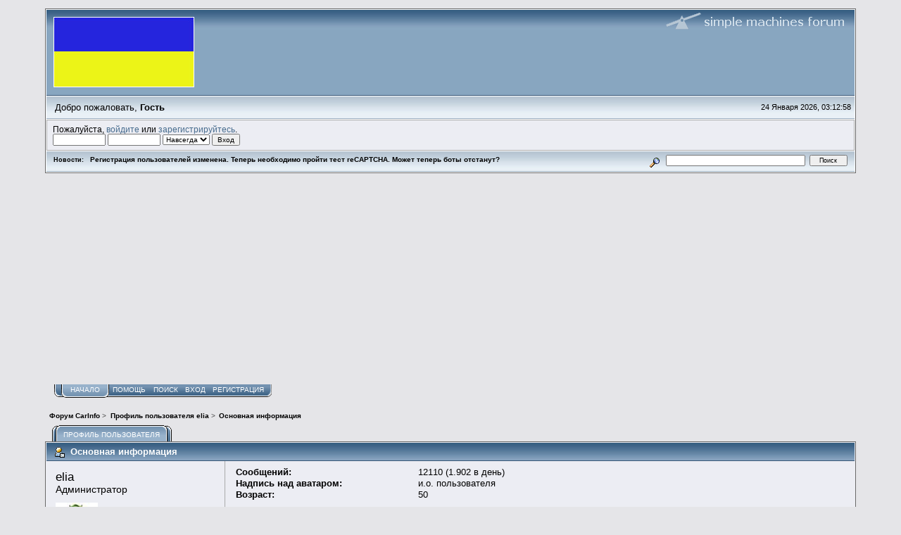

--- FILE ---
content_type: text/html; charset=UTF-8
request_url: https://forum.carinfo.kiev.ua/index.php?PHPSESSID=6j5gsm042p4c7vgq9ifhnb5ms5&action=profile;u=1
body_size: 5658
content:
<!DOCTYPE html PUBLIC "-//W3C//DTD XHTML 1.0 Transitional//EN" "http://www.w3.org/TR/xhtml1/DTD/xhtml1-transitional.dtd">
<html xmlns="http://www.w3.org/1999/xhtml"><head>
	<link rel="stylesheet" type="text/css" href="https://forum.carinfo.kiev.ua/Themes/core/css/index.css?fin20" />
	<link rel="stylesheet" type="text/css" href="https://forum.carinfo.kiev.ua/Themes/core/css/webkit.css" />
	<script type="text/javascript" src="http://forum.carinfo.kiev.ua/Themes/default/scripts/script.js?fin20"></script>
	<script type="text/javascript" src="https://forum.carinfo.kiev.ua/Themes/core/scripts/theme.js?fin20"></script>
	<script type="text/javascript"><!-- // --><![CDATA[
		var smf_theme_url = "https://forum.carinfo.kiev.ua/Themes/core";
		var smf_default_theme_url = "http://forum.carinfo.kiev.ua/Themes/default";
		var smf_images_url = "https://forum.carinfo.kiev.ua/Themes/core/images";
		var smf_scripturl = "https://forum.carinfo.kiev.ua/index.php?PHPSESSID=6j5gsm042p4c7vgq9ifhnb5ms5&amp;";
		var smf_iso_case_folding = false;
		var smf_charset = "UTF-8";
		var ajax_notification_text = "Загружается...";
		var ajax_notification_cancel_text = "Отменить";
	// ]]></script>
	<meta http-equiv="Content-Type" content="text/html; charset=UTF-8" />
	<meta name="description" content="Профиль пользователя elia" />
	<title>Профиль пользователя elia</title>
	<link rel="canonical" href="https://forum.carinfo.kiev.ua/index.php?action=profile;u=1" />
	<link rel="help" href="https://forum.carinfo.kiev.ua/index.php?PHPSESSID=6j5gsm042p4c7vgq9ifhnb5ms5&amp;action=help" />
	<link rel="search" href="https://forum.carinfo.kiev.ua/index.php?PHPSESSID=6j5gsm042p4c7vgq9ifhnb5ms5&amp;action=search" />
	<link rel="contents" href="https://forum.carinfo.kiev.ua/index.php?PHPSESSID=6j5gsm042p4c7vgq9ifhnb5ms5&amp;" />
	<link rel="alternate" type="application/rss+xml" title="Форум CarInfo - RSS" href="https://forum.carinfo.kiev.ua/index.php?PHPSESSID=6j5gsm042p4c7vgq9ifhnb5ms5&amp;type=rss;action=.xml" />
</head>
<body>
<div id="mainframe" style="width: 90%">
	<div class="tborder">
		<div class="catbg">
			<img class="floatright" id="smflogo" src="https://forum.carinfo.kiev.ua/Themes/core/images/smflogo.gif" alt="Simple Machines Forum" />
			<h1 id="forum_name">
				<img src="https://carinfo.kiev.ua/logo_ua_200x100.jpg" alt="Форум CarInfo" />
			</h1>
		</div>
		<ul id="greeting_section" class="reset titlebg2">
			<li id="time" class="smalltext floatright">
				24 Января 2026, 03:12:58
				<img id="upshrink" src="https://forum.carinfo.kiev.ua/Themes/core/images/upshrink.gif" alt="*" title="Свернуть/Развернуть" align="bottom" style="display: none;" />
			</li>
			<li id="name">Добро пожаловать, <em>Гость</em></li>
		</ul>
		<div id="user_section" class="bordercolor">
			<div class="windowbg2 clearfix">
				<script type="text/javascript" src="http://forum.carinfo.kiev.ua/Themes/default/scripts/sha1.js"></script>
				<form class="windowbg" id="guest_form" action="https://forum.carinfo.kiev.ua/index.php?PHPSESSID=6j5gsm042p4c7vgq9ifhnb5ms5&amp;action=login2" method="post" accept-charset="UTF-8"  onsubmit="hashLoginPassword(this, 'deb0fe4890b7edd468b0d04c8744b3be');">
					Пожалуйста, <a href="https://forum.carinfo.kiev.ua/index.php?PHPSESSID=6j5gsm042p4c7vgq9ifhnb5ms5&amp;action=login">войдите</a> или <a href="https://forum.carinfo.kiev.ua/index.php?PHPSESSID=6j5gsm042p4c7vgq9ifhnb5ms5&amp;action=register">зарегистрируйтесь</a>.<br />
					<input type="text" name="user" size="10" class="input_text" />
					<input type="password" name="passwrd" size="10" class="input_password" />
					<select name="cookielength">
						<option value="60">1 час</option>
						<option value="1440">1 день</option>
						<option value="10080">1 неделя</option>
						<option value="43200">1 месяц</option>
						<option value="-1" selected="selected">Навсегда</option>
					</select>
					<input type="submit" value="Вход" class="button_submit" /><br />
					
					<input type="hidden" name="hash_passwrd" value="" />
				</form>
			</div>
		</div>
		<div id="news_section" class="titlebg2 clearfix">
			<form class="floatright" id="search_form" action="https://forum.carinfo.kiev.ua/index.php?PHPSESSID=6j5gsm042p4c7vgq9ifhnb5ms5&amp;action=search2" method="post" accept-charset="UTF-8">
				<a href="https://forum.carinfo.kiev.ua/index.php?PHPSESSID=6j5gsm042p4c7vgq9ifhnb5ms5&amp;action=search;advanced" title="Расширенный поиск"><img id="advsearch" src="https://forum.carinfo.kiev.ua/Themes/core/images/filter.gif" align="middle" alt="Расширенный поиск" /></a>
				<input type="text" name="search" value="" style="width: 190px;" class="input_text" />&nbsp;
				<input type="submit" name="submit" value="Поиск" style="width: 11ex;" class="button_submit" />
				<input type="hidden" name="advanced" value="0" />
			</form>
			<div id="random_news"><h3>Новости:</h3><p>Регистрация пользователей изменена. Теперь необходимо пройти тест reCAPTCHA. Может теперь боты отстанут?</p></div>
		</div>
	</div>
	<script type="text/javascript"><!-- // --><![CDATA[
		var oMainHeaderToggle = new smc_Toggle({
			bToggleEnabled: true,
			bCurrentlyCollapsed: false,
			aSwappableContainers: [
				'user_section',
				'news_section'
			],
			aSwapImages: [
				{
					sId: 'upshrink',
					srcExpanded: smf_images_url + '/upshrink.gif',
					altExpanded: 'Свернуть/Развернуть',
					srcCollapsed: smf_images_url + '/upshrink2.gif',
					altCollapsed: 'Свернуть/Развернуть'
				}
			],
			oThemeOptions: {
				bUseThemeSettings: false,
				sOptionName: 'collapse_header',
				sSessionVar: 'c8c59e2',
				sSessionId: 'deb0fe4890b7edd468b0d04c8744b3be'
			},
			oCookieOptions: {
				bUseCookie: true,
				sCookieName: 'upshrink'
			}
		});
	// ]]></script>
	<div class="main_menu">
		<ul class="reset clearfix">
			<li id="button_home" class="active">
				<a title="Начало" href="https://forum.carinfo.kiev.ua/index.php?PHPSESSID=6j5gsm042p4c7vgq9ifhnb5ms5&amp;">
					<span><em>Начало</em></span>
				</a>
			</li>
			<li id="button_help">
				<a title="Помощь" href="https://forum.carinfo.kiev.ua/index.php?PHPSESSID=6j5gsm042p4c7vgq9ifhnb5ms5&amp;action=help">
					<span>Помощь</span>
				</a>
			</li>
			<li id="button_search">
				<a title="Поиск" href="https://forum.carinfo.kiev.ua/index.php?PHPSESSID=6j5gsm042p4c7vgq9ifhnb5ms5&amp;action=search">
					<span>Поиск</span>
				</a>
			</li>
			<li id="button_login">
				<a title="Вход" href="https://forum.carinfo.kiev.ua/index.php?PHPSESSID=6j5gsm042p4c7vgq9ifhnb5ms5&amp;action=login">
					<span>Вход</span>
				</a>
			</li>
			<li id="button_register" class="last">
				<a title="Регистрация" href="https://forum.carinfo.kiev.ua/index.php?PHPSESSID=6j5gsm042p4c7vgq9ifhnb5ms5&amp;action=register">
					<span>Регистрация</span>
				</a>
			</li>
		</ul>
	</div>
	<ul class="linktree" id="linktree_upper">
		<li>
			<a href="https://forum.carinfo.kiev.ua/index.php?PHPSESSID=6j5gsm042p4c7vgq9ifhnb5ms5&amp;"><span>Форум CarInfo</span></a> &gt;
		</li>
		<li>
			<a href="https://forum.carinfo.kiev.ua/index.php?PHPSESSID=6j5gsm042p4c7vgq9ifhnb5ms5&amp;action=profile;u=1"><span>Профиль пользователя elia</span></a> &gt;
		</li>
		<li class="last">
			<a href="https://forum.carinfo.kiev.ua/index.php?PHPSESSID=6j5gsm042p4c7vgq9ifhnb5ms5&amp;action=profile;u=1;area=summary"><span>Основная информация</span></a>
		</li>
	</ul>
	<div id="bodyarea">
	<div id="adm_container">
		<ul class="admin_menu" id="dropdown_menu_1">
			<li class="first chosen last last_chosen"><h4>Профиль пользователя</h4>
				<ul>
					<li>
						<a class="chosen" href="https://forum.carinfo.kiev.ua/index.php?PHPSESSID=6j5gsm042p4c7vgq9ifhnb5ms5&amp;action=profile;area=summary;u=1">Основная информация</a>
					</li>
					<li>
						<a href="https://forum.carinfo.kiev.ua/index.php?PHPSESSID=6j5gsm042p4c7vgq9ifhnb5ms5&amp;action=profile;area=statistics;u=1">Статистика</a>
					</li>
					<li>
						<a href="https://forum.carinfo.kiev.ua/index.php?PHPSESSID=6j5gsm042p4c7vgq9ifhnb5ms5&amp;action=profile;area=showposts;u=1" class="subsection">Просмотр сообщений</a>
						<ul>
							<li>
								<a href="https://forum.carinfo.kiev.ua/index.php?PHPSESSID=6j5gsm042p4c7vgq9ifhnb5ms5&amp;action=profile;area=showposts;sa=messages;u=1">Сообщения</a>
							</li>
							<li>
								<a href="https://forum.carinfo.kiev.ua/index.php?PHPSESSID=6j5gsm042p4c7vgq9ifhnb5ms5&amp;action=profile;area=showposts;sa=topics;u=1">Темы</a>
							</li>
							<li>
								<a href="https://forum.carinfo.kiev.ua/index.php?PHPSESSID=6j5gsm042p4c7vgq9ifhnb5ms5&amp;action=profile;area=showposts;sa=attach;u=1">Вложения</a>
							</li>
						</ul>
					</li>
				</ul>
			</li>
		</ul></div>
		<div class="clear">
	<script type="text/javascript" src="http://forum.carinfo.kiev.ua/Themes/default/scripts/profile.js"></script>
	<script type="text/javascript"><!-- // --><![CDATA[
		disableAutoComplete();
	// ]]></script><!--Headers--><!-- Global site tag (gtag.js) - Google Analytics -->
<script async src="https://www.googletagmanager.com/gtag/js?id=UA-1063725-3"></script>
<script>
  window.dataLayer = window.dataLayer || [];
  function gtag(){dataLayer.push(arguments);}
  gtag('js', new Date());

  gtag('config', 'UA-1063725-1');
</script>


<!--Google DFP-->
<script data-ad-client="ca-pub-0483641087938046" async src="https://pagead2.googlesyndication.com/pagead/js/adsbygoogle.js"></script>
<script type='text/javascript'>
var googletag = googletag || {};
googletag.cmd = googletag.cmd || [];
(function() {
var gads = document.createElement('script');
gads.async = true;
gads.type = 'text/javascript';
var useSSL = 'https:' == document.location.protocol;
gads.src = (useSSL ? 'https:' : 'http:') + 
'//www.googletagservices.com/tag/js/gpt.js';
var node = document.getElementsByTagName('script')[0];
node.parentNode.insertBefore(gads, node);
})();
</script>

<script type='text/javascript'>
googletag.cmd.push(function() {
	googletag.defineSlot('/40149076/160x600', [[160, 600], [120, 600]], 'div-gpt-ad-1516962859957-0').addService(googletag.pubads());
	googletag.defineSlot('/40149076/160x600_2', [[160, 600], [120, 600]], 'div-gpt-ad-1516962859957-1').addService(googletag.pubads());
	googletag.defineSlot('/40149076/160x600_2_noAdSense', [[160, 600], [120, 600]], 'div-gpt-ad-1516962859957-2').addService(googletag.pubads());
	googletag.defineSlot('/40149076/160x600_noAdSense', [[160, 600], [120, 600]], 'div-gpt-ad-1516962859957-3').addService(googletag.pubads());
	googletag.defineSlot('/40149076/300x600', [[300, 250], [300, 100], [300, 600]], 'div-gpt-ad-1516962859957-4').addService(googletag.pubads());
	googletag.defineSlot('/40149076/300x600_noAdSense', [[300, 250], [300, 100], [300, 600]], 'div-gpt-ad-1516962859957-5').addService(googletag.pubads());
	googletag.defineSlot('/40149076/728x90', [728, 90], 'div-gpt-ad-1516962859957-6').addService(googletag.pubads());
	googletag.defineSlot('/40149076/728x90_inner', [728, 90], 'div-gpt-ad-1516962859957-7').addService(googletag.pubads());
	googletag.defineSlot('/40149076/728x90_inner_NoAdSense', [728, 90], 'div-gpt-ad-1516962859957-8').addService(googletag.pubads());
	googletag.defineSlot('/40149076/728x90_noAdSense', [728, 90], 'div-gpt-ad-1516962859957-9').addService(googletag.pubads());
	googletag.defineSlot('/40149076/728x90_node_bottom', [728, 90], 'div-gpt-ad-1551454198691-0').addService(googletag.pubads());
	googletag.defineSlot('/40149076/728x250_node_bottom', [[728, 250], [728, 90]], 'div-gpt-ad-1568292625011-0').addService(googletag.pubads());
	googletag.pubads().enableSingleRequest();
	googletag.enableServices();
});
</script>
<!--Google DFP-->
<!--Google mobile overlay-->
<script async src="//pagead2.googlesyndication.com/pagead/js/adsbygoogle.js"></script>
<script>
  (adsbygoogle = window.adsbygoogle || []).push({
    google_ad_client: "ca-pub-0483641087938046",
    enable_page_level_ads: true
  });
</script>
<!--Google mobile overlay-->


<script>
var _acic={dataProvider:10};
</script>
<script src="//www.acint.net/aci.js" async></script>
<!--End Headers-->
<div id="profileview" class="flow_auto">
	<div class="cat_bar">
		<h3 class="catbg">
			<span class="ie6_header floatleft"><img src="https://forum.carinfo.kiev.ua/Themes/core/images/icons/profile_sm.gif" alt="" class="icon" />Основная информация</span>
		</h3>
	</div>
	<div id="basicinfo">
		<div class="windowbg">
			<span class="topslice"><span></span></span>
			<div class="content flow_auto">
				<div class="username"><h4>elia <span class="position">Администратор</span></h4></div>
				<img class="avatar" src="https://forum.carinfo.kiev.ua/index.php?PHPSESSID=6j5gsm042p4c7vgq9ifhnb5ms5&amp;action=dlattach;attach=1;type=avatar" alt="" />
				<ul class="reset">
				
				
				
				
			</ul>
			<span id="userstatus"><img src="https://forum.carinfo.kiev.ua/Themes/core/images/useroff.gif" alt="Оффлайн" align="middle" /><span class="smalltext"> Оффлайн</span>
				</span>
				<p id="infolinks">
					<a href="https://forum.carinfo.kiev.ua/index.php?PHPSESSID=6j5gsm042p4c7vgq9ifhnb5ms5&amp;action=profile;area=showposts;u=1">Просмотр сообщений</a><br />
					<a href="https://forum.carinfo.kiev.ua/index.php?PHPSESSID=6j5gsm042p4c7vgq9ifhnb5ms5&amp;action=profile;area=statistics;u=1">Статистика</a>
				</p>
			</div>
			<span class="botslice"><span></span></span>
		</div>
	</div>
	<div id="detailedinfo">
		<div class="windowbg2">
			<span class="topslice"><span></span></span>
			<div class="content">
				<dl>
					<dt>Сообщений: </dt>
					<dd>12110 (1.902 в день)</dd>
					<dt>Надпись над аватаром: </dt>
					<dd>и.о. пользователя</dd>
					<dt>Возраст:</dt>
					<dd>50</dd>
				</dl>
				<dl class="noborder">
					<dt>Дата регистрации: </dt>
					<dd>19 Августа 2008, 13:33:00</dd>
					<dt>Время:</dt>
					<dd>24 Января 2026, 03:12:58</dd>
					<dt>Язык:</dt>
					<dd>Russian</dd>
					<dt>Последняя активность: </dt>
					<dd>11 Декабря 2025, 13:05:59</dd>
				</dl>
				<div class="signature">
					<h5>Подпись:</h5>
					<a href="http://reznik.kiev.ua" class="bbc_link" target="_blank">Сайт Резников</a>,<br /><a href="http://carinfo.kiev.ua" class="bbc_link" target="_blank">Автосправочник</a>,<br /><a href="http://bj.carinfo.kiev.ua" class="bbc_link" target="_blank">Бортовой журнал автомобилиста</a>
				</div>
			</div>
			<span class="botslice"><span></span></span>
		</div>
	</div>
<div class="clear"></div>
</div><!--Footers--><br />
<noindex>
<!--bigmir)net TOP 100-->
<script type="text/javascript" language="javascript"><!--
bmN=navigator,bmD=document,bmD.cookie='b=b',i=0,bs=[],bm={v:179713,s:179713,t:2,c:bmD.cookie?1:0,n:Math.round((Math.random()* 1000000)),w:0};
for(var f=self;f!=f.parent;f=f.parent)bm.w++;
try{if(bmN.plugins&&bmN.mimeTypes.length&&(x=bmN.plugins['Shockwave Flash']))bm.m=parseInt(x.description.replace(/([a-zA-Z]|s)+/,''));
else for(var f=3;f<20;f++)if(eval('new ActiveXObject("ShockwaveFlash.ShockwaveFlash.'+f+'")'))bm.m=f}catch(e){;}
try{bm.y=bmN.javaEnabled()?1:0}catch(e){;}
try{bmS=screen;bm.v^=bm.d=bmS.colorDepth||bmS.pixelDepth;bm.v^=bm.r=bmS.width}catch(e){;}
r=bmD.referrer.slice(7);if(r&&r.split('/')[0]!=window.location.host){bm.f=escape(r);bm.v^=r.length}
bm.v^=window.location.href.length;for(var x in bm) if(/^[vstcnwmydrf]$/.test(x)) bs[i++]=x+bm[x];
bmD.write('<a href="https://www.bigmir.net/" target="_blank" onClick="img=new Image();img.src="https://www.bigmir.net/?cl=179713";"><img src="https://c.bigmir.net/?'+bs.join('&')+'"  width="88" height="31" border="0" alt="bigmir)net TOP 100" title="bigmir)net TOP 100"></a>');
//-->
</script>
<noscript>
<a href="https://www.bigmir.net/" target="_blank"><img src="https://c.bigmir.net/?v179713&s179713&t2" width="88" height="31" alt="bigmir)net TOP 100" title="bigmir)net TOP 100" border="0" /></a>
</noscript>
<!--bigmir)net TOP 100-->

<!-- Analytic script for carinfo.kiev.ua -->
<script src="https://www.google-analytics.com/urchin.js" type="text/javascript">
</script>
<script type="text/javascript">
_uacct = "UA-1063725-3";
urchinTracker();
</script>
<!-- Analytic script for carinfo.kiev.ua -->

<!-- begin of Top100 code -->

<script id="top100Counter" type="text/javascript" src="https://counter.rambler.ru/top100.jcn?2916735"></script>
<noscript>
<a href="https://top100.rambler.ru/navi/2916735/">
<img src="https://counter.rambler.ru/top100.cnt?2916735" alt="Rambler's Top100" border="0" />
</a>

</noscript>
<!-- end of Top100 code -->

<!--LiveInternet counter--><script type="text/javascript"><!--
document.write("<a href='https://www.liveinternet.ru/click' "+
"target=_blank><img src='//counter.yadro.ru/hit?t52.6;r"+
escape(document.referrer)+((typeof(screen)=="undefined")?"":
";s"+screen.width+"*"+screen.height+"*"+(screen.colorDepth?
screen.colorDepth:screen.pixelDepth))+";u"+escape(document.URL)+
";h"+escape(document.title.substring(0,80))+";"+Math.random()+
"' alt='' title='LiveInternet: показано число просмотров и"+
" посетителей за 24 часа' "+
"border='0' width='88' height='31'></a>")
//--></script><!--/LiveInternet-->
</noindex><!--End Footers-->
		</div>
	</div>
	<div id="footerarea" class="headerpadding topmargin clearfix">
		<ul class="reset smalltext">
			<li class="copyright">
			<span class="smalltext" style="display: inline; visibility: visible; font-family: Verdana, Arial, sans-serif;"><a href="https://forum.carinfo.kiev.ua/index.php?PHPSESSID=6j5gsm042p4c7vgq9ifhnb5ms5&amp;action=credits" title="Simple Machines Forum" target="_blank" class="new_win">SMF 2.0.13</a> |
 <a href="http://www.simplemachines.org/about/smf/license.php" title="License" target="_blank" class="new_win">SMF &copy; 2011</a>, <a href="http://www.simplemachines.org" title="Simple Machines" target="_blank" class="new_win">Simple Machines</a><br /><span class="smalltext"><a href="http://www.smfads.com" target="_blank">SMFAds</a> for <a href="http://www.createaforum.com" title="Forum Hosting">Free Forums</a></span>
			</span></li>
			<li><a id="button_xhtml" href="http://validator.w3.org/check?uri=referer" target="_blank" class="new_win" title="Valid XHTML 1.0!"><span>XHTML</span></a></li>
			<li><a id="button_rss" href="https://forum.carinfo.kiev.ua/index.php?PHPSESSID=6j5gsm042p4c7vgq9ifhnb5ms5&amp;action=.xml;type=rss" class="new_win"><span>RSS</span></a></li>
			<li class="last"><a id="button_wap2" href="https://forum.carinfo.kiev.ua/index.php?PHPSESSID=6j5gsm042p4c7vgq9ifhnb5ms5&amp;wap2" class="new_win"><span>Мобильная версия</span></a></li>
		</ul>
	</div>
</div>
</body></html>

--- FILE ---
content_type: text/html; charset=utf-8
request_url: https://www.google.com/recaptcha/api2/aframe
body_size: 268
content:
<!DOCTYPE HTML><html><head><meta http-equiv="content-type" content="text/html; charset=UTF-8"></head><body><script nonce="PDfxEljvWZtW2ptmW2qQYw">/** Anti-fraud and anti-abuse applications only. See google.com/recaptcha */ try{var clients={'sodar':'https://pagead2.googlesyndication.com/pagead/sodar?'};window.addEventListener("message",function(a){try{if(a.source===window.parent){var b=JSON.parse(a.data);var c=clients[b['id']];if(c){var d=document.createElement('img');d.src=c+b['params']+'&rc='+(localStorage.getItem("rc::a")?sessionStorage.getItem("rc::b"):"");window.document.body.appendChild(d);sessionStorage.setItem("rc::e",parseInt(sessionStorage.getItem("rc::e")||0)+1);localStorage.setItem("rc::h",'1769217189848');}}}catch(b){}});window.parent.postMessage("_grecaptcha_ready", "*");}catch(b){}</script></body></html>